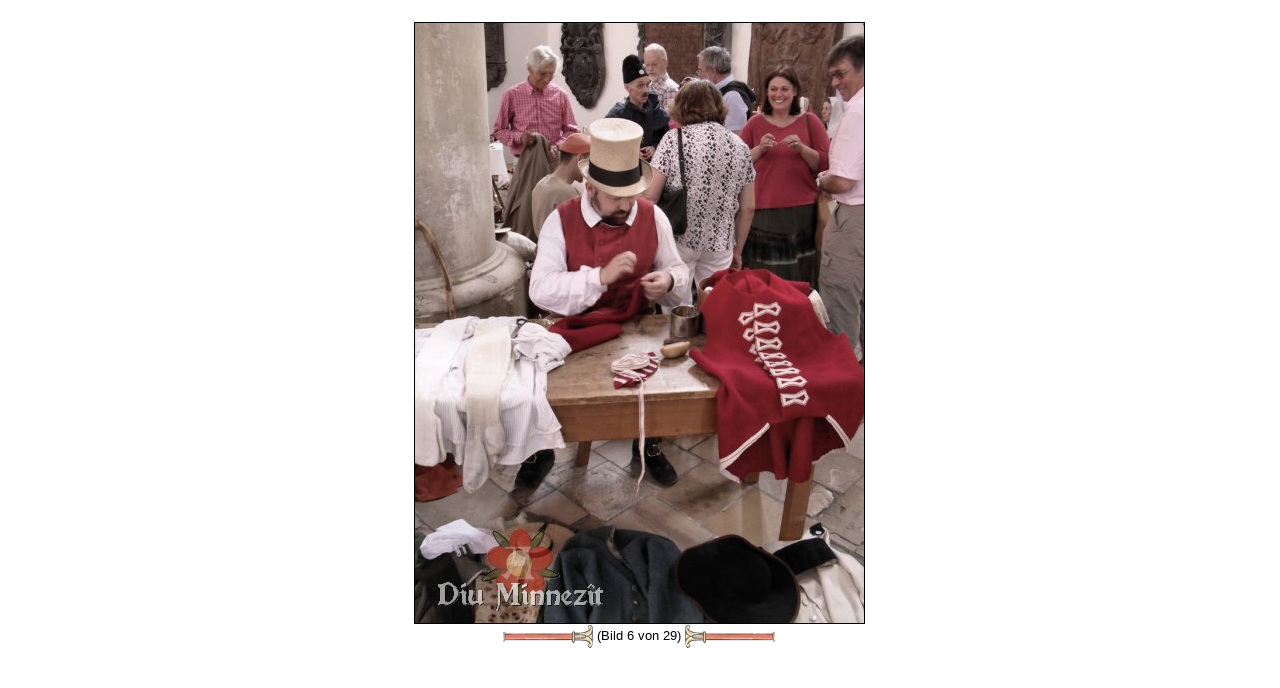

--- FILE ---
content_type: text/html
request_url: https://www.diu-minnezit.de/galerie_bild.php?f=SDC10415.JPG&eid=47&sid=0&lid=0&tid=1
body_size: 3794
content:
<html>
<head>
		<meta name="robots" 				content="index, follow">	<TITLE>Diu Minnez&icirc;t</TITLE>
	<LINK REL="SHORTCUT ICON" HREF="./favicon.ico">
	<LINK REL="STYLESHEET"  	HREF="/./style/style.css">
	<meta name="google-site-verification" content="3hxEprSHvMISoENenkQo-rTsaLjx24VVEC4OsMPM_iI" />
	<META HTTP-EQUIV="Content-Type"  	CONTENT="text/html; charset=iso-8859-1"> 
	<META NAME="baseurl"             	CONTENT="https://www.Diu-Minnezit.de"> 

		<META NAME="description" 		content="">
	<META NAME="author" 				content="Jens Boerner, Myriam Gateault">
	<META NAME="keywords" 			content="Minne,Nürnberg,Frankreich,Hochmittelalter,Rekonstruktion,Kostümkunde,Geschichte,Living History,Reenactment,Ritter,Kreuzfahrerbibel,Alexanderroman,14tes,13tes,Jahrhundert,Spätmittelalter,Bachritterburg,Nyköbing,1350,franken,handwerker,Nestelmacher,Nestel,Senkel">
	
	<META NAME="Content-Language" CONTENT="de">
	<META HTTP-EQUIV="Language" 	CONTENT="de"> 
	<META NAME="language-v"       CONTENT="German">
		<meta name="revisit-after" 	content="7 days">
	<meta name="audience" 			content="Living History Darsteller, Museen, Privatleute, Studenten, Schüler">
	<meta name="page-topic" 		content="Bildung,Education">
	<meta name="page-type" 			content="Private Homepage">
	<meta name="location" 			content="Erlangen, Nuernberg, Bayern, Deutschland">
	<meta name="coverage" 			content="Europa">
		<meta name="DC.Title" 			content="Diu Minnezît">
	<meta name="DC.Creator" 		content="Jens Boerner, Myriam Gateault">
	<meta name="DC.Subject" 		content="Diu Minnezît- historische Darstellung französischen und deutschen Mittelalters">
	<meta name="DC.Description"	content="">
	<meta name="DC.Publisher" 	content="Diu Minnezît">
	<meta name="DC.Contributor" content="Jens Boerner, Myriam Gateault">
	<meta name="DC.Date" 				content="2025-6-12">
	<meta name="DC.Type" 				content="Text">
	<meta name="DC.Format" 			content="text/html">
	<meta name="DC.Identifier" 	content="https://www.Diu-Minnezit.de">
	<meta name="DC.Source" 			content="Das europäische Mittelalter">
	<meta name="DC.Language" 		content="de">
	<meta name="DC.Relation" 		content="Dynamisch generierte Unterseite">
	<meta name="DC.Coverage" 		content="Erlangen, Nuernberg, Bayern, Deutschland">
	<meta name="DC.Rights" 			content="https://www.Diu-Minnezit.de/haftung.php?lid=0&sid=0">
	<meta name="uptonow"			content="-0.070088863372803">
	<script language="javascript" src="./scripts/imgchanger.js"></script>
</head>
<body class=img>
<a name="top"></a>
<br>
<center>
<img 
src			='galerie_fullsize.php?f=SDC10415.JPG&d=regensburg10&sid=0&lid=0&h=600&tid=1' 
height	='600'
border	='1'
><br>
<a href='galerie_bild.php?f=SDC10412.JPG&eid=47&sid=0&lid=0&tid=1'><img 	
				src					='./images/style/style1/darts/dartleft1.png' 
				name				='left'
				id					='left'
				width				='91' 
				height			='25' 
				border			='0' 
				align				='absmiddle' 
				onmouseover	= "changeImg('left','./images/style/style1/darts/dartleft2.png');" 
				onmouseout	= "changeImg('left','./images/style/style1/darts/dartleft1.png');" 
				Alt					='&lt;&lt;'
				title				='&lt;&lt;'></a>&nbsp;(Bild 6 von 29)&nbsp;<a href='galerie_bild.php?f=SDC10417.JPG&eid=47&sid=0&lid=0&tid=1'><img 	
				src					='./images/style/style1/darts/dartright1.png' 
				name				='right'
				id					='right'
				width				='91' 
				height			='25' 
				border			='0' 
				align				='absmiddle'
				onmouseover	= "changeImg('right','./images/style/style1/darts/dartright2.png');" 
				onmouseout	= "changeImg('right','./images/style/style1/darts/dartright1.png');"  
				alt					='&gt;&gt;'
				title				='&gt;&gt;'></a></center>
<!-- (0.071988821029663) --></BODY></HTML>